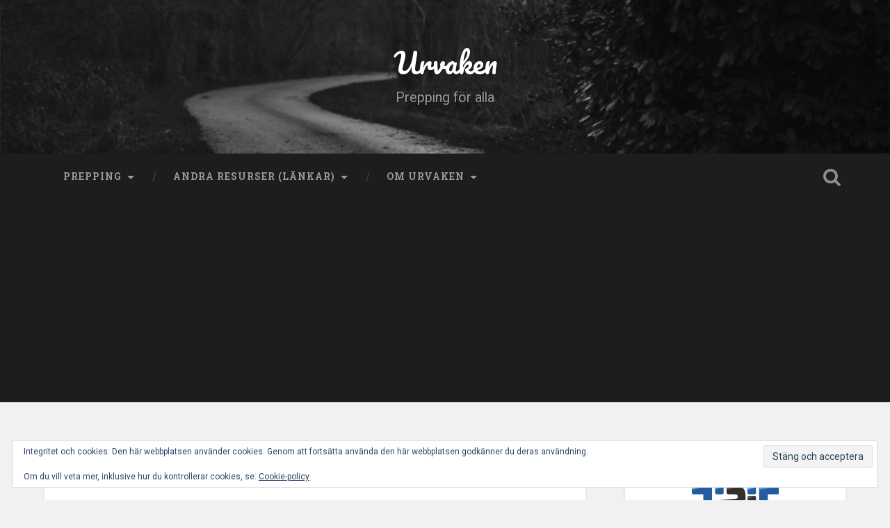

--- FILE ---
content_type: text/html; charset=utf-8
request_url: https://www.google.com/recaptcha/api2/aframe
body_size: 268
content:
<!DOCTYPE HTML><html><head><meta http-equiv="content-type" content="text/html; charset=UTF-8"></head><body><script nonce="BnQFzgU4GcbyWxUhoUYT5A">/** Anti-fraud and anti-abuse applications only. See google.com/recaptcha */ try{var clients={'sodar':'https://pagead2.googlesyndication.com/pagead/sodar?'};window.addEventListener("message",function(a){try{if(a.source===window.parent){var b=JSON.parse(a.data);var c=clients[b['id']];if(c){var d=document.createElement('img');d.src=c+b['params']+'&rc='+(localStorage.getItem("rc::a")?sessionStorage.getItem("rc::b"):"");window.document.body.appendChild(d);sessionStorage.setItem("rc::e",parseInt(sessionStorage.getItem("rc::e")||0)+1);localStorage.setItem("rc::h",'1767532383805');}}}catch(b){}});window.parent.postMessage("_grecaptcha_ready", "*");}catch(b){}</script></body></html>

--- FILE ---
content_type: application/javascript; charset=utf-8
request_url: https://fundingchoicesmessages.google.com/f/AGSKWxUvxr-_4HjSfjGPc_IYziMkaeu-by2YPlyC1_Sn5RgXa94cvZYXCiAzQ36hKr-ESyc1rP-9O8lLfJGoT_0aTSTN42rB4YuikaeBL2o8u2I0hmphHkYaRtnX-r1N0rZlte8YeDv4YaYIgb8GMP3DbZfBTGJfMJY325Iu02LOBvS_5GuhswxL5GVtXN12/_=300x250;/adunits?/adenc_-banner-ad-/ui/adv.
body_size: -1289
content:
window['6df84623-c206-455d-a370-450e44e57d10'] = true;